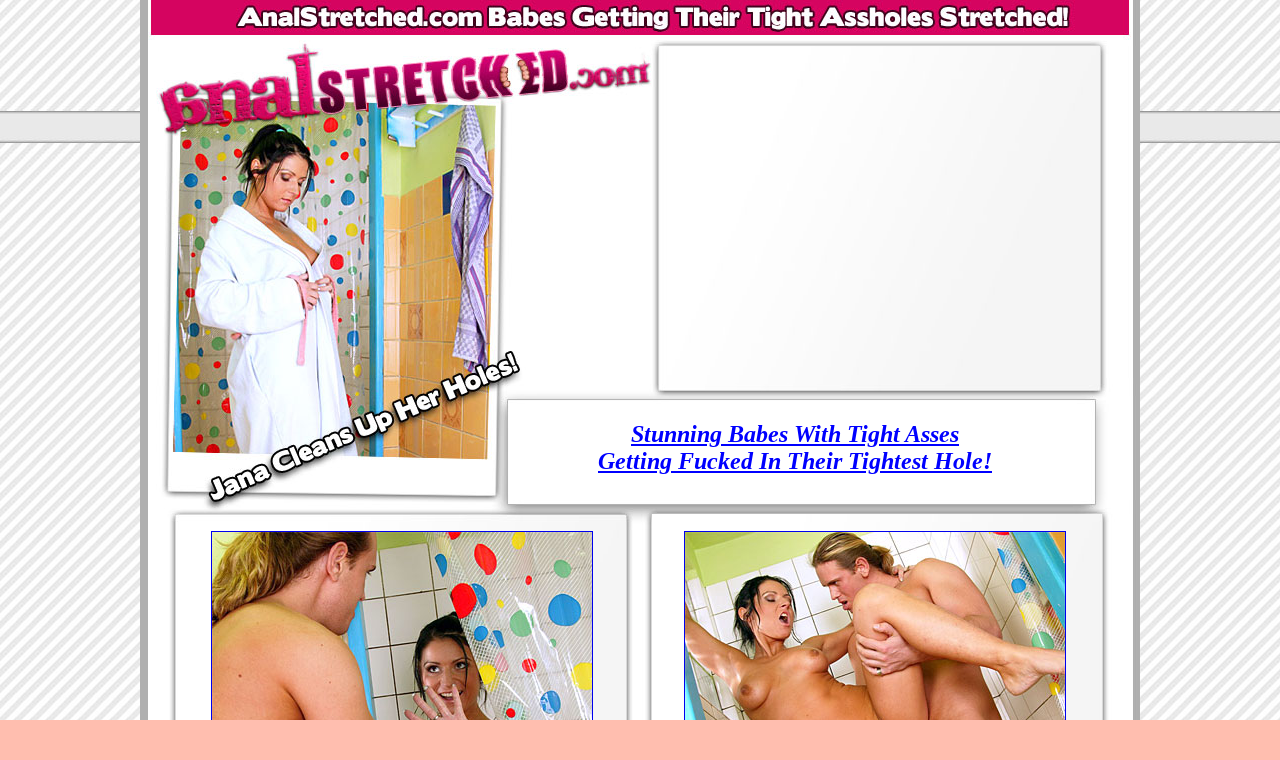

--- FILE ---
content_type: text/html;charset=UTF-8
request_url: https://galleries.imctrck.com/1/32207/22006/index.html
body_size: 11756
content:
<html>
<head>
<title>Analstretched Stretching tight girl asses!</title>
<meta http-equiv="Content-Type" content="text/html; charset=iso-8859-1">
</head>
<body background="images/bg.jpg" bgcolor="#ffbeaf" leftmargin="0" topmargin="0" marginwidth="0" marginheight="0">
<center>
<table id="Table_01" width="1001" height="2001" border="0" cellpadding="0" cellspacing="0">
	<tr>
		<td colspan="4" rowspan="3">
			<img src="images/index_01.jpg" width="127" height="183" alt=""></td>
		<td rowspan="3">
			<img src="images/index_02.jpg" width="149" height="183" alt=""></td>
		<td colspan="4" rowspan="3">
			<img src="images/index_03.jpg" width="121" height="183" alt=""></td>
		<td rowspan="3">
			<img src="images/index_04.jpg" width="82" height="183" alt=""></td>
		<td colspan="10">
			<img src="images/index_05.jpg" width="521" height="46" alt=""></td>
		<td>
			<img src="images/spacer.gif" width="1" height="46" alt=""></td>
	</tr>
	<tr>
		<td colspan="8">
			<img src="images/index_06.jpg" width="483" height="1" alt=""></td>
		<td colspan="2" rowspan="3">
			<img src="images/index_07.jpg" width="38" height="332" alt=""></td>
		<td>
			<img src="images/spacer.gif" width="1" height="1" alt=""></td>
	</tr>
	<tr>
		<td colspan="4" rowspan="3">
			<img src="images/index_08.jpg" width="40" height="337" alt=""></td>
		<td colspan="4" rowspan="3" background="images/index_09.jpg" width="443" height="337" align="center">



		<embed
		src="http://promo.payserve.com/flash/player/flvplayer.swf"
		width="381"
		height="330"
		allowscriptaccess="always"
		allowfullscreen="true"
		flashvars="fheight=295&fwidth=370&flvFile=http://promo.payserve.com/flash/analstretched/video.flv&img=http://promo.payserve.com/flash/analstretched/flashthumb.jpg&link=http://click.payserve.com/ct?id=%25webmaster_id%25%26bn=1979&method=_self&logo=test.png"
		/>



		</td>
		<td>
			<img src="images/spacer.gif" width="1" height="136" alt=""></td>
	</tr>
	<tr>
		<td colspan="4">
			<img src="images/index_10.jpg" width="127" height="195" alt=""></td>
		<td>
			<img src="images/index_11.jpg" width="149" height="195" alt=""></td>
		<td colspan="4">
			<img src="images/index_12.jpg" width="121" height="195" alt=""></td>
		<td rowspan="2">
			<img src="images/index_13.jpg" width="82" height="201" alt=""></td>
		<td>
			<img src="images/spacer.gif" width="1" height="195" alt=""></td>
	</tr>
	<tr>
		<td colspan="9" rowspan="2">
			<img src="images/index_14.jpg" width="397" height="18" alt=""></td>
		<td>
			<img src="images/index_15.jpg" width="1" height="6" alt=""></td>
		<td>
			<img src="images/index_16.jpg" width="37" height="6" alt=""></td>
		<td>
			<img src="images/spacer.gif" width="1" height="6" alt=""></td>
	</tr>
	<tr>
		<td colspan="11">
			<img src="images/index_17.jpg" width="603" height="12" alt=""></td>
		<td>
			<img src="images/spacer.gif" width="1" height="12" alt=""></td>
	</tr>
	<tr>
		<td colspan="8">
			<img src="images/index_18.jpg" width="361" height="104" alt=""></td>
		<td colspan="7" background="images/index_19.jpg" width="589" height="104" align="center">


		<a href="http://click.imctrck.com/ct?id=32207&bn=1979"><font face="verdana" color="0000ff" size="5"><i><b>Stunning Babes With Tight Asses<br> Getting Fucked In Their Tightest Hole!</b></i></font></a>




		</td>
		<td colspan="5">
			<img src="images/index_20.jpg" width="50" height="104" alt=""></td>
		<td>
			<img src="images/spacer.gif" width="1" height="104" alt=""></td>
	</tr>
	<tr>
		<td colspan="11">
			<img src="images/index_21.jpg" width="485" height="14" alt=""></td>
		<td colspan="9">
			<img src="images/index_22.jpg" width="515" height="14" alt=""></td>
		<td>
			<img src="images/spacer.gif" width="1" height="14" alt=""></td>
	</tr>
	<tr>
		<td>
			<img src="images/index_23.jpg" width="39" height="338" alt=""></td>
		<td colspan="10" background="images/index_24.jpg" width="446" height="338" align="center">




		
		<a href="images/1.wmv"><img src="images/tn1.jpg" width="380" height="285" border="1" bordercolor="#000000"><br><b><font face="verdana" size="2">Download This Sample Movie #1</font></b></a>




		</td>
		<td>
			<img src="images/index_25.jpg" width="27" height="338" alt=""></td>
		<td colspan="5" background="images/index_26.jpg" width="447" height="338" align="center">


		<a href="images/2.wmv"><img src="images/tn2.jpg" width="380" height="285" border="1" bordercolor="#000000"><br><b><font face="verdana" size="2">Download This Sample Movie #2</font></b></a>



		</td>
		<td colspan="3">
			<img src="images/index_27.jpg" width="41" height="338" alt=""></td>
		<td>
			<img src="images/spacer.gif" width="1" height="338" alt=""></td>
	</tr>
	<tr>
		<td colspan="20">
			<img src="images/index_28.jpg" width="1000" height="1" alt=""></td>
		<td>
			<img src="images/spacer.gif" width="1" height="1" alt=""></td>
	</tr>
	<tr>
		<td colspan="20">
			<img src="images/index_29.jpg" width="1000" height="11" alt=""></td>
		<td>
			<img src="images/spacer.gif" width="1" height="11" alt=""></td>
	</tr>
	<tr>
		<td colspan="3">
			<img src="images/index_30.jpg" width="52" height="98" alt=""></td>
		<td colspan="12" background="images/index_31.jpg" width="898" height="98" align="center">



		<a href="http://click.imctrck.com/ct?id=32207&bn=1979"><font face="verdana" color="0000ff" size="6"><i><b>Watch All Our Anal Loving Babes!</b></i></font></a>




		</td>
		<td colspan="5">
			<img src="images/index_32.jpg" width="50" height="98" alt=""></td>
		<td>
			<img src="images/spacer.gif" width="1" height="98" alt=""></td>
	</tr>
	<tr>
		<td colspan="20">
			<img src="images/index_33.jpg" width="1000" height="8" alt=""></td>
		<td>
			<img src="images/spacer.gif" width="1" height="8" alt=""></td>
	</tr>
	<tr>
		<td>
			<img src="images/index_34.jpg" width="39" height="1" alt=""></td>
		<td colspan="10" rowspan="2" background="images/index_35.jpg" width="446" height="338" align="center">



		<a href="images/3.wmv"><img src="images/tn3.jpg" width="380" height="285" border="1" bordercolor="#000000"><br><b><font face="verdana" size="2">Download This Sample Movie #3</font></b></a>





		</td>
		<td colspan="2" rowspan="2">
			<img src="images/index_36.jpg" width="28" height="338" alt=""></td>
		<td colspan="5" rowspan="2" background="images/index_37.jpg" width="449" height="338" align="center">



		<a href="images/4.wmv"><img src="images/tn4.jpg" width="380" height="285" border="1" bordercolor="#000000"><br><b><font face="verdana" size="2">Download This Sample Movie #4</font></b></a>



		</td>
		<td colspan="2" rowspan="2">
			<img src="images/index_38.jpg" width="38" height="338" alt=""></td>
		<td>
			<img src="images/spacer.gif" width="1" height="1" alt=""></td>
	</tr>
	<tr>
		<td>
			<img src="images/index_39.jpg" width="39" height="337" alt=""></td>
		<td>
			<img src="images/spacer.gif" width="1" height="337" alt=""></td>
	</tr>
	<tr>
		<td colspan="12">
			<img src="images/index_40.jpg" width="512" height="13" alt=""></td>
		<td colspan="8">
			<img src="images/index_41.jpg" width="488" height="13" alt=""></td>
		<td>
			<img src="images/spacer.gif" width="1" height="13" alt=""></td>
	</tr>
	<tr>
		<td colspan="2">
			<img src="images/index_42.jpg" width="45" height="14" alt=""></td>
		<td colspan="4" rowspan="2">
			<img src="images/index_43.jpg" width="242" height="130" alt=""></td>
		<td colspan="10" rowspan="3" background="images/index_44.jpg" width="670" height="140" align="center">

		

		<a href="http://click.imctrck.com/ct?id=32207&bn=1979"><font face="verdana" color="0000ff" size="6"><i><b>Download The Full Movie Here!</b></i></font></a>




		</td>
		<td colspan="4" rowspan="2">
			<img src="images/index_45.jpg" width="43" height="130" alt=""></td>
		<td>
			<img src="images/spacer.gif" width="1" height="14" alt=""></td>
	</tr>
	<tr>
		<td colspan="2">
			<img src="images/index_46.jpg" width="45" height="116" alt=""></td>
		<td>
			<img src="images/spacer.gif" width="1" height="116" alt=""></td>
	</tr>
	<tr>
		<td colspan="6" rowspan="2">
			<img src="images/index_47.jpg" width="287" height="75" alt=""></td>
		<td colspan="4" rowspan="2">
			<img src="images/index_48.jpg" width="43" height="75" alt=""></td>
		<td>
			<img src="images/spacer.gif" width="1" height="10" alt=""></td>
	</tr>
	<tr>
		<td>
			<img src="images/index_49.jpg" width="1" height="65" alt=""></td>
		<td colspan="9">
			<img src="images/index_50.jpg" width="669" height="65" alt=""></td>
		<td>
			<img src="images/spacer.gif" width="1" height="65" alt=""></td>
	</tr>
	<tr>
		<td colspan="20" background="images/index_51.jpg" width="1000" height="430" align="center">



	<table width="900" cellpadding="0" cellspacing="0" border="0">
	<tr>
	<td width="20%" align="center">
	<img src="images/thumb1.jpg" width="130" height="170" border="1">
	</td>
	<td width="20%" align="center">
	<img src="images/thumb2.jpg" width="130" height="170" border="1">
	</td>
	<td width="20%" align="center">
	<img src="images/thumb3.jpg" width="130" height="170" border="1">
	</td>
	<td width="20%" align="center">
	<img src="images/thumb4.jpg" width="130" height="170" border="1">
	</td>
	<td width="20%" align="center">
	<img src="images/thumb5.jpg" width="130" height="170" border="1">
	</td>
	<td width="20%" align="center">
	<img src="images/thumb6.jpg" width="130" height="170" border="1">
	</td>
	</tr>
	</table>

<br><br>

		<a href="http://click.imctrck.com/ct?id=32207&bn=1979"><font face="verdana" color="0000ff" size="7"><i><b>Enter Analstretched.com!</b></i></font></a>


		</td>
		<td>
			<img src="images/spacer.gif" width="1" height="430" alt=""></td>
	</tr>
	<tr>
		<td colspan="20" background="images/index_52.jpg" width="1000" height="44" align="center">



		<font face="verdana" size="1" color="000000"><i>18 U.S.C. Section 2257 Compliance Notice - http://www.imco.nl/2257/</i></font>




		</td>
		<td>
			<img src="images/spacer.gif" width="1" height="44" alt=""></td>
	</tr>
	<tr>
		<td>
			<img src="images/spacer.gif" width="39" height="1" alt=""></td>
		<td>
			<img src="images/spacer.gif" width="6" height="1" alt=""></td>
		<td>
			<img src="images/spacer.gif" width="7" height="1" alt=""></td>
		<td>
			<img src="images/spacer.gif" width="75" height="1" alt=""></td>
		<td>
			<img src="images/spacer.gif" width="149" height="1" alt=""></td>
		<td>
			<img src="images/spacer.gif" width="11" height="1" alt=""></td>
		<td>
			<img src="images/spacer.gif" width="1" height="1" alt=""></td>
		<td>
			<img src="images/spacer.gif" width="73" height="1" alt=""></td>
		<td>
			<img src="images/spacer.gif" width="36" height="1" alt=""></td>
		<td>
			<img src="images/spacer.gif" width="82" height="1" alt=""></td>
		<td>
			<img src="images/spacer.gif" width="6" height="1" alt=""></td>
		<td>
			<img src="images/spacer.gif" width="27" height="1" alt=""></td>
		<td>
			<img src="images/spacer.gif" width="1" height="1" alt=""></td>
		<td>
			<img src="images/spacer.gif" width="6" height="1" alt=""></td>
		<td>
			<img src="images/spacer.gif" width="431" height="1" alt=""></td>
		<td>
			<img src="images/spacer.gif" width="7" height="1" alt=""></td>
		<td>
			<img src="images/spacer.gif" width="2" height="1" alt=""></td>
		<td>
			<img src="images/spacer.gif" width="3" height="1" alt=""></td>
		<td>
			<img src="images/spacer.gif" width="1" height="1" alt=""></td>
		<td>
			<img src="images/spacer.gif" width="37" height="1" alt=""></td>
		<td></td>
	</tr>
</table>
</center>
</body>
</html>